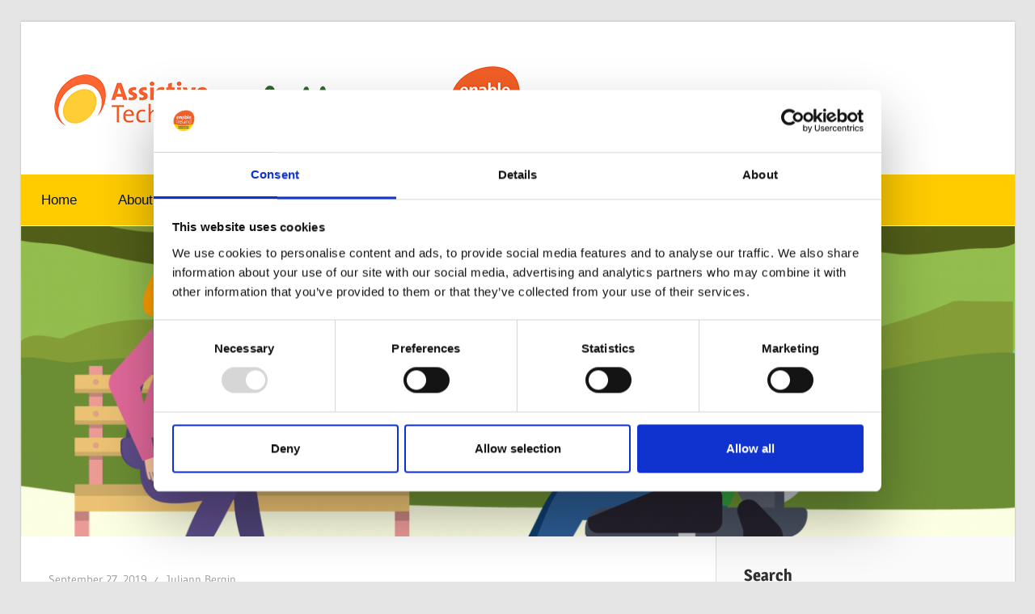

--- FILE ---
content_type: text/css
request_url: https://www.atandme.com/wp-content/plugins/wellington-pro/assets/css/wellington-pro.css?ver=1.6.1
body_size: 19887
content:
/*
 * Wellington Pro CSS
 *
 * Copyright(C) 2020, ThemeZee.com - support@themezee.com
 * License: GNU General Public License v2 or later
 * License URI: http://www.gnu.org/licenses/gpl-2.0.html
 *
 * @package Wellington Pro
 */

/*--------------------------------------------------------------
# - CSS Variables
--------------------------------------------------------------*/

/*--------------------------------------------------------------
# Header Bar
--------------------------------------------------------------*/
.header-bar-wrap {
	width: 100%;
	border-bottom: 1px solid rgba(0, 0, 0, 0.15);
	background: #fff;
}

.header-bar {
	display: flex;
	flex-wrap: wrap;
	margin: 0 auto;
	max-width: 1300px;
}

/* Social Icons */
.header-bar .social-icons-navigation {
	order: 2;
	margin-left: auto;
}

.header-bar .social-icons-menu li a {
	padding: 0.8em;
	color: #303030;
}

.header-bar .social-icons-menu li a::before {
	font-size: 22px;
}

.header-bar .social-icons-menu li a:hover,
.header-bar .social-icons-menu li a:active {
	color: rgba(0, 0, 0, 0.5);
	text-decoration: none;
}

/* Secondary Navigation */
.secondary-navigation {
	position: relative;
	width: 100%;
	order: 3;
}

/* Hide the menu on small screens when JavaScript is available. */
.top-navigation ul,
.top-navigation .menu-item-has-children > a > .icon,
.top-navigation ul a > .icon {
	display: none;
}

.top-navigation.toggled-on > ul.menu {
	display: block;
}

/* Main Navigation Toggle */
.secondary-menu-toggle {
	display: flex;
	margin: 0;
	padding: 0.8em 1em;
	border: none;
	background: none;
	color: #303030;
	text-decoration: none;
	font-size: 15px;
	font-size: 0.9375rem;
	text-align: left;
	align-items: center;
}

.secondary-menu-toggle:focus {
	outline: thin dotted;
	color: #303030;
	background: none;
}

.secondary-menu-toggle:hover,
.secondary-menu-toggle:active {
	color: rgba(0, 0, 0, 0.5);
	background: none;
	cursor: pointer;
}

.secondary-menu-toggle .icon {
	margin: 0;
	width: 22px;
	height: 22px;
	vertical-align: top;
	fill: #303030;
}

.secondary-menu-toggle:hover .icon,
.secondary-menu-toggle:active .icon {
	fill: rgba(0, 0, 0, 0.5);
}

.secondary-menu-toggle[aria-expanded="true"] .icon-menu,
.secondary-menu-toggle[aria-expanded="false"] .icon-close {
	display: none;
}

.secondary-menu-toggle[aria-expanded="true"] .icon-close {
	display: inline-block;
}

/* Menu Items Styling */
.top-navigation ul {
	margin: 0;
	padding: 0;
	color: #303030;
	list-style: none;
	font-size: 15px;
	font-size: 0.9375rem;
	font-family: 'Gudea', Tahoma, Arial;
}

.top-navigation ul li {
	position: relative;
	margin: 0;
}

.top-navigation ul a {
	display: block;
	margin: 0;
	padding: 0.8em 1em;
	border-top: 1px solid rgba(0, 0, 0, 0.15);
	text-decoration: none;
}

.top-navigation ul a,
.top-navigation ul a:link,
.top-navigation ul a:visited {
	color: #303030;
	text-decoration: none;
}

.top-navigation ul a:hover,
.top-navigation ul a:active,
.top-navigation ul a:focus {
	color: rgba(0, 0, 0, 0.5);
}

.top-navigation ul li.current-menu-item > a {
	text-decoration: underline;
}

/* Submenus */
.top-navigation ul ul {
	font-size: 14px;
	font-size: 0.875rem;
}

.is-amp-page .top-navigation ul button.toggled-on + ul,
.top-navigation ul ul.toggled-on {
	display: block;
}

.top-navigation ul ul a {
	padding-left: 2em;
}

.top-navigation ul ul ul a {
	padding-left: 3em;
}

.top-navigation ul ul ul ul a {
	padding-left: 4em;
}

/* Submenu Dropdown Toggles */
.top-navigation .dropdown-toggle {
	position: absolute;
	display: block;
	top: 0;
	right: 0;
	padding: 0.65em 1em;
	background: none;
	border: none;
}

.top-navigation .dropdown-toggle:focus {
	outline: thin dotted;
	color: #303030;
	background: none;
}

.top-navigation .dropdown-toggle:hover,
.top-navigation .dropdown-toggle:active {
	background: none;
}

.top-navigation .dropdown-toggle .icon {
	margin: 0.3em 0 0;
	width: 18px;
	height: 18px;
	vertical-align: top;
	fill: #303030;
}

.top-navigation .dropdown-toggle:hover .icon,
.top-navigation .dropdown-toggle:active .icon {
	fill: rgba(0, 0, 0, 0.5);
}

.top-navigation .dropdown-toggle.toggled-on .icon {
	-ms-transform: rotate(-180deg); /* IE 9 */
	-webkit-transform: rotate(-180deg); /* Chrome, Safari, Opera */
	transform: rotate(-180deg);
}

.top-navigation ul ul .dropdown-toggle {
	padding: 0.55em 0.8em;
}

.top-navigation ul ul .dropdown-toggle .icon {
	width: 16px;
	height: 16px;
}

@media only screen and (min-width: 60em) {
	.secondary-menu-toggle,
	.top-navigation .dropdown-toggle {
		display: none;
	}

	.top-navigation ul,
	.top-navigation ul ul {
		display: block;
	}

	.secondary-navigation {
		display: flex;
		width: auto;
		align-items: center;
		order: 1;
	}

	#header-bar .top-navigation > ul.menu {
		display: flex;
		flex-flow: row wrap;
		margin: 0;
		border-bottom: none;
	}

	.top-navigation > ul > li > a {
		border: none;
	}

	/* Dropdown Menus */
	.top-navigation ul ul {
		position: absolute;
		left: -999em;
		top: 100%;
		z-index: 99999;
		border-top: 1px solid rgba(0, 0, 0, 0.15);
		background: #fff;
	}

	.top-navigation ul ul a {
		border-top: none;
		border-bottom: 1px solid rgba(0, 0, 0, 0.15);
	}

	.top-navigation ul li:hover > ul,
	.top-navigation ul li.focus > ul {
		right: auto;
		left: 0;
	}

	.top-navigation ul ul li a {
		width: 16rem;
	}

	.top-navigation ul ul ul {
		left: -999em;
		margin-top: -1px;
		top: 0;
	}

	.top-navigation ul ul li:hover > ul,
	.top-navigation ul ul li.focus > ul {
		right: auto;
		left: 100%;
	}

	.top-navigation ul ul li a,
	.top-navigation ul ul ul li a,
	.top-navigation ul ul ul ul li a {
		padding: 1em;
	}

	/* Dropdown Icons */
	.top-navigation .menu-item-has-children > a > .icon {
		position: relative;
		display: inline-block;
		left: 0.5rem;
		top: 0.1rem;
		width: 11px;
		height: 11px;
		fill: #303030;
	}

	.top-navigation ul ul .menu-item-has-children > a > .icon {
		position: absolute;
		left: auto;
		right: 1em;
		top: 50%;
		margin-top: -0.4rem;
		-webkit-transform: rotate(-90deg);
		-ms-transform: rotate(-90deg);
		transform: rotate(-90deg);
	}

	.top-navigation ul .menu-item-has-children > a:hover > .icon {
		fill: rgba(0, 0, 0, 0.5);
	}
}

/*--------------------------------------------------------------
# Header Search
--------------------------------------------------------------*/
.header-search .header-search-icon {
	position: absolute;
	right: 0;
	display: inline-block;
	padding: 1em;
	color: #fff;
	background: rgba(255, 255, 255, 0.075);
	z-index: 99;
}

.header-search .header-search-icon:hover,
.header-search .header-search-icon:active {
	cursor: pointer;
	color: rgba(255, 255, 255, 0.5);
}

.header-search .header-search-icon:focus {
	outline: none;
}

.header-search .header-search-icon .genericon-search {
	display: inline-block;
	margin: 0;
	padding: 0;
	content: '\f400';
	vertical-align: middle;
	text-decoration: inherit;
	font-weight: normal;
	font-style: normal;
	font-size: 26px;
	font-family: 'Genericons';
	line-height: 1;
	-webkit-font-smoothing: antialiased;
	-moz-osx-font-smoothing: grayscale;
}

.header-search .header-search-form {
	position: absolute;
	top: 3.75em;
	right: 0;
	display: none;
	margin: 0;
	padding: 1em;
	background: #fff;
	border: 1px solid #ddd;
	border-top: none;
	z-index: 999;
}

.header-search .header-search-form.toggled-on {
	display: block;
}

.header-search .header-search-form .search-form {
	min-width: 300px;
}

/*--------------------------------------------------------------
# Magazine Widgets
--------------------------------------------------------------*/

/* Magazine Posts Boxed Widget Horizontal Style */
.widget-magazine-posts .magazine-horizontal-box .large-post .wp-post-image {
	float: left;
	box-sizing: border-box;
	margin: 0;
	padding-right: 1em;
	width: 50%;
}

.widget-magazine-posts .magazine-horizontal-box .large-post .post-content {
	float: right;
	box-sizing: border-box;
	padding-left: 1em;
	width: 50%;
}

.widget-magazine-posts .magazine-horizontal-box .medium-posts {
	margin-right: -2em;
}

/* Magazine Posts Boxed Widget Vertical Style */
.widget-magazine-posts .magazine-vertical-box .large-post {
	float: left;
	box-sizing: border-box;
	margin-bottom: 1em;
	padding-right: 1em;
	width: 50%;
}

.widget-magazine-posts .magazine-vertical-box .small-posts {
	box-sizing: border-box;
	margin-left: 50%;
	padding-left: 1em;
	width: 50%;
}

/* Magazine Posts List */
.widget-magazine-posts-list .type-post .wp-post-image {
	float: left;
	margin: 0 2em 1em 0;
	padding: 0;
	max-width: 45%;
}

.widget-magazine-posts-list .type-post .entry-title {
	font-size: 28px;
	font-size: 1.75rem;
}

.widget-magazine-posts-list .type-post .entry-content {
	font-size: 17px;
	font-size: 1.0625rem;
}

/* Magazine Posts Sidebar */
.widget-magazine-posts-sidebar .type-post .entry-title {
	font-size: 20px;
	font-size: 1.25rem;
}

.widget-magazine-posts-sidebar .type-post .entry-content {
	font-size: 16px;
	font-size: 1rem;
}

/*--------------------------------------------------------------
# Author Bio
--------------------------------------------------------------*/
.entry-author {
	margin: 0 0 1.5em;
	padding: 1.5em 0 0;
	border-top: 1px solid #ddd;
}

.entry-author .author-avatar {
	float: left;
	margin: 0 1.5em 0.15em 0;
	max-width: 25%;
}

.entry-author .author-avatar img {
	vertical-align: top;
}

.entry-author .author-heading .author-title {
	display: inline-block;
	margin: 0 1em 0.25em 0;
	padding: 0;
	font-size: 18px;
	font-size: 1.125rem;
}

.entry-author .author-heading .author-link {
	display: inline-block;
	margin: 0 0 0.5em;
	font-size: 16px;
	font-size: 1rem;
}

.entry-author .author-bio {
	margin: 0;
	font-size: 17px;
	font-size: 1.0625rem;
}

/*--------------------------------------------------------------
# Footer Widgets
--------------------------------------------------------------*/
.footer-widgets-background {
	padding: 2.5em 3em 0;
	border-bottom: 1px solid rgba(255, 255, 255, 0.1);
	background: #303030;
}

.footer-widgets {
	margin-right: -2.5em;
}

.footer-widgets .widget {
	margin: 0 0 2.5em;
}

/* Default: Four Column Footer Widgets */
.footer-widget-column {
	float: left;
	box-sizing: border-box;
	padding-right: 2.5em;
	width: 25%;
}

/* One Column Footer Widgets
* Using Sibling Count: http://andr3.net/blog/post/142
*/
.footer-widget-column:nth-child(1):nth-last-child(1) {
	float: none;
	width: 100%;
}

/* Two Column Footer Widgets */
.footer-widget-column:nth-child(1):nth-last-child(2),
.footer-widget-column:nth-child(2):nth-last-child(1) {
	width: 50%;
}

/* Three Column Footer Widgets */
.footer-widget-column:nth-child(1):nth-last-child(3),
.footer-widget-column:nth-child(2):nth-last-child(2),
.footer-widget-column:nth-child(3):nth-last-child(1) {
	width: 33.3333%;
}

/* Footer Widget Styling */
.footer-widgets .widget {
	color: #fff;
}

.footer-widgets .widget-title {
	color: #fff;
}

.footer-widgets .widget a:link,
.footer-widgets .widget a:visited {
	color: #fff;
}

.footer-widgets .widget a:hover,
.footer-widgets .widget a:active {
	color: rgba(255, 255, 255, 0.5);
}

/*--------------------------------------------------------------
# Footer Menu
--------------------------------------------------------------*/
.footer-navigation {
	float: right;
}

.footer-navigation-menu {
	position: relative;
	display: block;
	margin: 0;
	padding: 2.25em 3em;
	list-style-position: outside;
	list-style-type: none;
}

.footer-navigation-menu li {
	position: relative;
	float: left;
}

.footer-navigation-menu a {
	display: block;
	margin: 0;
	padding: 0.75em 1em;
	text-decoration: none;
}

.footer-navigation-menu a:link,
.footer-navigation-menu a:visited {
	color: #fff;
	text-decoration: none;
}

.footer-navigation-menu a:hover,
.footer-navigation-menu a:active {
	color: rgba(255, 255, 255, 0.5);
}

/*--------------------------------------------------------------
# Scroll to Top Button
--------------------------------------------------------------*/
.scroll-to-top-button {
	z-index: 9999;
	width: 40px;
	height: 40px;
	display: inline-block;
	position: fixed;
	cursor: pointer;
	margin: 0 auto;
	padding: 0;
	right: 0.75em;
	bottom: 0.75em;
	background: #ee3333;
	transition: none;
}

.scroll-to-top-button:focus,
.scroll-to-top-button:active {
	background: #ee3333;
}

.scroll-to-top-button:hover {
	background: #303030;
}

.scroll-to-top-button::after {
	display: inline-block;
	margin: 0 0 0 2px;
	color: #fff;
	content: '\f432';
	vertical-align: top;
	text-decoration: inherit;
	font-size: 28px;
	font-family: 'Genericons';
	line-height: 1;
	-webkit-font-smoothing: antialiased;
	-moz-osx-font-smoothing: grayscale;
}

/*--------------------------------------------------------------
# Media Queries
--------------------------------------------------------------*/

/*--------------------------------------------------------------
## 14.1 - Desktop X-Large ( < 1360px )
--------------------------------------------------------------*/
@media only screen and (max-width: 85em) {
	.site {
		box-shadow: 0 2px 2px #aaa;
	}

	.header-bar-wrap {
		background: #fafafa;
		box-shadow: 0 0 2px #aaa;
	}
}

/*--------------------------------------------------------------
## Desktop Large ( < 1200px )
--------------------------------------------------------------*/
@media only screen and (max-width: 80em) {
	.footer-widgets-background {
		padding: 2em 2em 0;
	}

	.footer-widgets {
		margin-right: -2em;
	}

	.footer-widgets .widget {
		margin: 0 0 2em;
	}

	.footer-widget-column {
		padding-right: 2em;
	}
}

/*--------------------------------------------------------------
## Desktop Medium ( < 1040px )
--------------------------------------------------------------*/
@media only screen and (max-width: 70em) {
	.site {
		box-shadow: none;
	}

	.header-bar-wrap {
		border-bottom: 1px solid #ddd;
		box-shadow: none;
	}

	.widget-magazine-posts .magazine-horizontal-box .large-post .more-link {
		display: none;
	}

	.widget-magazine-posts-list .type-post .wp-post-image {
		max-width: 40%;
	}

	.widget-magazine-posts-list .type-post .entry-title {
		font-size: 24px;
		font-size: 1.5rem;
	}

	.widget-magazine-posts-list .type-post .entry-content {
		font-size: 16px;
		font-size: 1rem;
	}
}

/*--------------------------------------------------------------
## Desktop Medium ( < 1040px )
--------------------------------------------------------------*/
@media only screen and (max-width: 65em) {
	.widget-magazine-posts .magazine-horizontal-box .large-post .entry-content {
		display: none;
	}

	/* Four Column Footer Widgets */
	.footer-widget-column:nth-child(1):nth-last-child(4),
	.footer-widget-column:nth-child(2):nth-last-child(3),
	.footer-widget-column:nth-child(3):nth-last-child(2),
	.footer-widget-column:nth-child(4):nth-last-child(1) {
		width: 50%;
	}

	.footer-widget-column:nth-child(3):nth-last-child(2) {
		clear: left;
	}
}

/*--------------------------------------------------------------
## Desktop Small ( < 960px )
--------------------------------------------------------------*/
@media only screen and (max-width: 60em) {
	/* Header Search */
	.header-search .header-search-icon {
		background: none;
	}

	.header-search .header-search-form {
		width: 100%;
	}

	.header-search .header-search-form .search-form {
		min-width: auto;
	}

	/* Magazine Posts */
	.widget-magazine-posts .magazine-horizontal-box .large-post .entry-content,
	.widget-magazine-posts .magazine-horizontal-box .large-post .more-link {
		display: inline-block;
	}

	.widget-magazine-posts-list .type-post .wp-post-image {
		max-width: 45%;
	}

	.widget-magazine-posts-list .type-post .entry-title {
		font-size: 28px;
		font-size: 1.75rem;
	}

	.widget-magazine-posts-list .type-post .entry-content {
		font-size: 17px;
		font-size: 1.0625rem;
	}

	.widget-magazine-posts-sidebar .type-post .wp-post-image {
		float: left;
		margin: 0 2em 0 0;
		max-width: 45%;
	}

	.widget-magazine-posts-sidebar .type-post .entry-title {
		font-size: 24px;
		font-size: 1.5rem;
	}

	.widget-magazine-posts-sidebar .type-post .entry-content {
		font-size: 17px;
		font-size: 1.0625rem;
	}

	/* Footer Navigation */
	.footer-navigation {
		float: none;
		text-align: center;
	}

	.footer-navigation-menu {
		padding-bottom: 0;
	}

	.footer-navigation-menu li {
		display: inline-block;
		float: none;
	}
}

/*--------------------------------------------------------------
## Tablet Medium ( < 800px )
--------------------------------------------------------------*/
@media only screen and (max-width: 50em) {
	.widget-magazine-posts .magazine-horizontal-box .large-post .more-link {
		display: none;
	}

	.widget-magazine-posts-list .type-post .wp-post-image {
		max-width: 40%;
	}

	.widget-magazine-posts-list .type-post .entry-title {
		font-size: 24px;
		font-size: 1.5rem;
	}

	.widget-magazine-posts-list .type-post .entry-content {
		font-size: 16px;
		font-size: 1rem;
	}

	/* Three Column Footer Widgets */
	.footer-widget-column:nth-child(1):nth-last-child(3),
	.footer-widget-column:nth-child(2):nth-last-child(2),
	.footer-widget-column:nth-child(3):nth-last-child(1) {
		width: 100%;
	}
}

/*--------------------------------------------------------------
## Tablet Small ( < 720px )
--------------------------------------------------------------*/
@media only screen and (max-width: 45em) {
	.widget-magazine-posts .magazine-horizontal-box .large-post .entry-content {
		display: none;
	}
}

/*--------------------------------------------------------------
## Mobile Extra Large ( < 640px )
--------------------------------------------------------------*/
@media only screen and (max-width: 40em) {
	/* Magazine Posts */
	.widget-magazine-posts .magazine-horizontal-box .large-post .wp-post-image,
	.widget-magazine-posts .magazine-horizontal-box .large-post .post-content,
	.widget-magazine-posts .magazine-vertical-box .large-post {
		float: none;
		padding: 0;
		width: 100%;
	}

	.widget-magazine-posts .magazine-vertical-box .small-posts {
		margin-left: 0;
		padding-top: 1em;
		padding-left: 0;
		width: 100%;
	}

	.widget-magazine-posts .magazine-horizontal-box .large-post .more-link,
	.widget-magazine-posts .magazine-horizontal-box .large-post .entry-content {
		display: inline-block;
	}

	.widget-magazine-posts-list .type-post .wp-post-image,
	.widget-magazine-posts-sidebar .type-post .wp-post-image {
		float: none;
		margin: 0;
		max-width: 100%;
	}

	.widget-magazine-posts-list .type-post .entry-title,
	.widget-magazine-posts-sidebar .type-post .entry-title {
		font-size: 28px;
		font-size: 1.75rem;
	}

	.widget-magazine-posts-list .type-post .entry-content,
	.widget-magazine-posts-sidebar .type-post .entry-content {
		font-size: 17px;
		font-size: 1.0625rem;
	}

	/* Footer Navigation Menu */
	.footer-navigation {
		padding-bottom: 2em;
		border-bottom: 1px solid rgba(255, 255, 255, 0.1);
	}

	.footer-navigation-menu li,
	.footer-navigation-menu a {
		display: block;
	}

	.footer-navigation-menu a {
		padding: 0.4em 0;
	}
}

/*--------------------------------------------------------------
## Mobile Large ( < 560px )
--------------------------------------------------------------*/
@media only screen and (max-width: 35em) {
	/* Footer Widgets */
	.footer-widgets {
		margin-right: 0;
	}

	#footer-widgets .footer-widget-column {
		float: none;
		padding-right: 0;
		width: 100%;
	}
}

/*--------------------------------------------------------------
## Mobile Medium ( < 480px )
--------------------------------------------------------------*/
@media only screen and (max-width: 30em) {
	/* Author Bio */
	.entry-author .author-avatar {
		float: none;
		margin: 0 0 1em;
		max-width: 100%;
	}

	.entry-author .author-heading .author-title {
		display: block;
		margin: 0 0 0.25em;
	}

	.entry-author .author-heading .author-link {
		display: block;
	}

	/* Magazine Posts */
	.widget-magazine-posts-list .type-post .entry-title,
	.widget-magazine-posts-sidebar .type-post .entry-title {
		font-size: 24px;
		font-size: 1.5rem;
	}
}

/*--------------------------------------------------------------
## Mobile Small ( < 320px )
--------------------------------------------------------------*/
@media only screen and (max-width: 20em) {
	/* Magazine Posts */
	.widget-magazine-posts-list .type-post .entry-title,
	.widget-magazine-posts-sidebar .type-post .entry-title {
		font-size: 20px;
		font-size: 1.25rem;
	}
}
